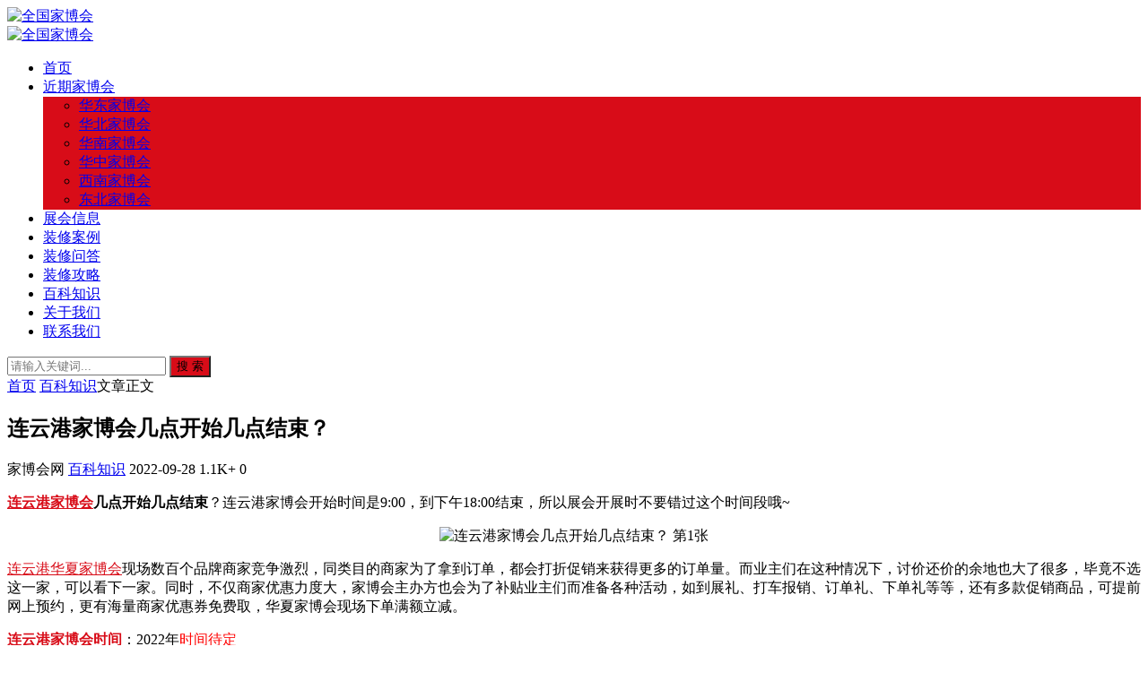

--- FILE ---
content_type: text/html; charset=utf-8
request_url: https://www.jiabo123.com/baike/2568.html
body_size: 8199
content:


<!DOCTYPE html>
<html lang="zh-Hans">
<head>
<meta charset="UTF-8">
<meta name="viewport" content="width=device-width, initial-scale=1.0, minimum-scale=1.0, maximum-scale=1.0, user-scalable=no">
<meta name="renderer" content="webkit">
<meta name="force-rendering" content="webkit">
<meta http-equiv="X-UA-Compatible" content="IE=edge,Chrome=1">
<meta name="applicable-device" content="pc,mobile"> 
<title>连云港家博会几点开始几点结束？-全国家博会</title>
<meta name="keywords" content="连云港家博会时间" />
<meta name="description" content="连云港家博会几点开始几点结束？连云港家博会开始时间是9:00，到下午18:00结束，所以展会开展时不要错过这个时间段哦~连云港华夏家博会现场数百个品牌商家竞争激烈，同类目的商家为了拿到订单，都会打折促销来获得更多的订单量。而业主们在这种情况下，讨价还价的余地也大了很多，毕竟不选这一家，可以看下一家。..." />
<link rel="shortcut icon" href="https://www.jiabo123.com/zb_users/theme/suiranx_air/image/favicon.ico">
<link rel="stylesheet" href="https://www.jiabo123.com/zb_users/theme/suiranx_air/style/font/iconfont.css?v=7.9">
<link rel="stylesheet" href="https://www.jiabo123.com/zb_users/theme/suiranx_air/share/css/share.min.css">
<link rel="stylesheet" href="https://www.jiabo123.com/zb_users/theme/suiranx_air/style/dark-mode/dark-mode.css?v=7.9">
<link rel="stylesheet" href="https://www.jiabo123.com/zb_users/theme/suiranx_air/style/style.css?v=7.9">
<link rel="canonical" href="https://www.jiabo123.com/baike/2568.html">
<script src="https://www.jiabo123.com/zb_system/script/jquery-latest.min.js" type="text/javascript"></script>
<script src="https://www.jiabo123.com/zb_system/script/zblogphp.js" type="text/javascript"></script>
<script src="https://www.jiabo123.com/zb_system/script/c_html_js_add.php" type="text/javascript"></script>
<script src="https://www.jiabo123.com/zb_users/theme/suiranx_air/script/common.js?v=7.9" type="text/javascript"></script>
<script src="https://www.jiabo123.com/zb_users/theme/suiranx_air/share/js/jquery.share.min.js"></script><style type="text/css">
.night a:hover,a:hover,.pc-nav .active,.pc-nav .sub-nav a:hover,#aside_hot .list-1,#aside_hot .list-2,#aside_hot .list-3,.recommend-b .category,.full-post .read-more,.flink a.iconfont-air:hover,.thumbs-btn,#cancel-reply,.art-content a,#tbCalendar a,.comment-at,body.night a:hover{color:#d80c18;}.recommend-b .category,.full-post .read-more,.thumbs-btn,.art-content .tags:hover,#divCatalog li a:hover,#divContorPanel .cp-login a:hover, #divContorPanel .cp-vrs a:hover,#divSearchPanel input[type='submit']{border:1px solid #d80c18;}.art-content a:hover{border-bottom:1px dashed #d80c18;}.art-content blockquote{border-left:4px solid #d80c18;}::selection,::-moz-selection{background:#d80c18;}.thumbs_done,.thumbs-btn:hover,.art-content .tags:hover,#widget_aside_author .level,.full-post .read-more:hover,.recommend-b .category:hover,.recommend-a .category,.swiper-pagination-bullet-active,.s-button,.c-title::after,.m-nav .sub-nav,.com-submit,.page-numbers,a.page-numbers:hover,#divCatalog li a:hover,#divTags li a:hover,#divContorPanel .cp-login a:hover,#divContorPanel .cp-vrs a:hover,#qr:hover,.btn.qq:hover,.toolbar .btn:hover,.dropdown-nav li a:hover,.dropdown-nav .active a,.dropdown-nav .active a:hover,#divSearchPanel input[type='submit'],#tbCalendar tbody a,.header .contribute .a,#aside_hot_tag li a:hover{background-color:#d80c18;}</style>
</head>
<body >
<header class="header sb">
    <div class="h-wrap container clearfix">
    	<div class="logo-area fl">
    		<a href="https://www.jiabo123.com/" title="全国家博会">
    			<img class="img" src="https://www.jiabo123.com/zb_users/theme/suiranx_air/image/logo.png" alt="全国家博会" title="全国家博会"/>
    		</a>
    	</div>  
    	<div class="dark-logo-area fl">
    		<a href="https://www.jiabo123.com/" title="全国家博会">
    			<img class="img" src="https://www.jiabo123.com/zb_users/theme/suiranx_air/image/dark-logo.png" alt="全国家博会" title="全国家博会"/>   			
    		</a>    		
    	</div>      	
    	<div class="m-nav-btn"><i class="iconfont-air icon-category"></i></div>
    	<nav class="responsive-nav">
            <div class="pc-nav m-nav fl" data-type="article"  data-infoid="6">
                <ul class="nav-ul">
                    <li id="nvabar-item-index"><a href="https://www.jiabo123.com/">首页</a></li>
                    <li id="navbar-category-1" class="li li-cate-1"><a href="https://www.jiabo123.com/jbh/">近期家博会</a><span class="toggle-btn"><i class="iconfont icon-down"></i></span><ul class="dropdown-nav nav-sb br sub-nav animated-fast fadeInUpMenu clearfix"><li id="navbar-category-8" class="li-subcate-8"><a href="https://www.jiabo123.com/huadong/">华东家博会</a></li>

<li id="navbar-category-9" class="li-subcate-9"><a href="https://www.jiabo123.com/huabei/">华北家博会</a></li>

<li id="navbar-category-10" class="li-subcate-10"><a href="https://www.jiabo123.com/huanan/">华南家博会</a></li>

<li id="navbar-category-11" class="li-subcate-11"><a href="https://www.jiabo123.com/huazhong/">华中家博会</a></li>

<li id="navbar-category-12" class="li-subcate-12"><a href="https://www.jiabo123.com/xinan/">西南家博会</a></li>

<li id="navbar-category-13" class="li-subcate-13"><a href="https://www.jiabo123.com/dongbei/">东北家博会</a></li>

</ul></li>

<li id="navbar-category-7" class="li li-cate-7"><a href="https://www.jiabo123.com/news/">展会信息</a></li>

<li id="navbar-category-2" class="li li-cate-2"><a href="https://www.jiabo123.com/anli/">装修案例</a></li>

<li id="navbar-category-4" class="li li-cate-4"><a href="https://www.jiabo123.com/ask/">装修问答</a></li>

<li id="navbar-category-5" class="li li-cate-5"><a href="https://www.jiabo123.com/zxgl/">装修攻略</a></li>


<li id="navbar-category-6" class="li li-cate-6"><a href="https://www.jiabo123.com/baike/">百科知识</a></li>

<li id="navbar-category-35" class="li li-cate-35"><a href="https://www.jiabo123.com/about.html">关于我们</a></li>

<li id="navbar-category-36" class="li li-cate-36"><a href="https://www.jiabo123.com/contact.html">联系我们</a></li>

                </ul>
            </div> 
        </nav>       
                        <span id="search-button" class="search-button fr"><i class="iconfont-air icon-search"></i></span>
        <div id="search-area" class="container hidden br sb animated-fast fadeInUpMenu">
        	<form class="searchform clearfix" name="search" method="post" action="https://www.jiabo123.com/zb_system/cmd.php?act=search">
            	<input class="s-input br fl" type="text" name="q" placeholder="请输入关键词..."> 
            	<button class="s-button fr br transition brightness" type="submit" id="searchsubmit">搜 索</button>
        	</form>
        </div>  
         
    </div>
</header>

<nav class="breadcrumb container">
<!--广告联盟js代码-->
<!-- 广告位AD7  -->
        
    <a title="首页" href="https://www.jiabo123.com/">首页</a>
        <i class="iconfont-air icon-right"></i><a href="https://www.jiabo123.com/baike/" target="_blank">百科知识</a><i class="iconfont-air icon-right"></i>文章正文                </nav>

<div id="content" class="content container clearfix">
	<div id="mainbox" class="article-box fl mb">
		        
<article class="art-main sb br mb">
	<div class="art-head mb">
		<h1 class="art-title">连云港家博会几点开始几点结束？</h1>
		<div class="head-info">
		    <span class="author"><i class="iconfont-air icon-user"></i>家博会网</span>
		    <a href="https://www.jiabo123.com/baike/" class="category"><i class="iconfont-air icon-category"></i>百科知识</a>
		    			    <time class="time" title="2022-09-28 14:30:25">
			    <i class="iconfont-air icon-time"></i>2022-09-28</time>
						<span class="view"><i class="iconfont-air icon-view"></i>1.1K+</span>
			<span class="comment"><i class="iconfont-air icon-comment"></i>0</span>
					</div>
	</div>
    <!-- 广告位AD4  -->
                	
	<div class="art-content">
	    <p><strong><a href="https://www.jiabo123.com/tags-231.html" class="tooltip-trigger tin"  title="查看更多关于 连云港家博会 的文章" target="_blank">连云港家博会</a>几点开始几点结束</strong>？连云港家博会开始时间是9:00，到下午18:00结束，所以展会开展时不要错过这个时间段哦~</p><p style="text-align: center;"><img alt="连云港家博会几点开始几点结束？  第1张" src="https://www.jiabo123.com/zb_users/upload/2022/09/202209281664347610838409.png" /><br/></p><p><a href="https://www.jiabo123.com/lygjbh/" class="tooltip-trigger tin"  title="查看更多关于 连云港华夏家博会 的文章" target="_blank">连云港华夏家博会</a>现场数百个品牌商家竞争激烈，同类目的商家为了拿到订单，都会打折促销来获得更多的订单量。而业主们在这种情况下，讨价还价的余地也大了很多，毕竟不选这一家，可以看下一家。同时，不仅商家优惠力度大，家博会主办方也会为了补贴业主们而准备各种活动，如到展礼、打车报销、订单礼、下单礼等等，还有多款促销商品，可提前网上预约，更有海量商家优惠券免费取，华夏家博会现场下单满额立减。</p><p><strong><a href="https://www.jiabo123.com/tags-234.html" class="tooltip-trigger tin"  title="查看更多关于 连云港家博会时间 的文章" target="_blank">连云港家博会时间</a></strong>：2022年<span style="color: #FF0000;">时间待定</span></p><p><strong>连云港家博会地点</strong>：连云港工业展览中心</p><p><span style="background-color: #FFC000;"><strong><a href="https://www.jiabo123.com/tags-232.html" class="tooltip-trigger tin"  title="查看更多关于 连云港家博会门票 的文章" target="_blank">连云港家博会门票</a></strong></span>：<a href="https://www.jiabo123.com/lygjbh/" target="_blank">点击免费领取家博会门票</a>（<span style="color: #FF0000;">入场需要带身份证</span>）</p><p><strong>连云港家博会电话</strong>：400-6188-555</p><p><strong>连云港家博会展馆地址</strong>：江苏省连云港市连云区猴嘴街道盐坨西路连云港工业展览中心</p><p><strong>路线</strong>：乘坐公交2/7/60/901/B20路至工业展览中心站下车，根据路标指示进入展馆。</p><h3>连云港家博会售后保障<br/></h3><p style="text-align: center;"><img alt="连云港家博会几点开始几点结束？  第2张" src="https://www.jiabo123.com/zb_users/upload/2022/09/202209281664347129478426.png" /></p><h3>连云港家博会展馆路线</h3><p style="text-align: center;"><img alt="连云港家博会几点开始几点结束？  第3张" src="https://www.jiabo123.com/zb_users/upload/2022/09/202209281664346928281858.png" /><br/></p><p>以上内容就是小编就有关“连云港家博会几点开始几点结束”的解答！如果有任何疑问，可以在下方留言进行咨询！</p>    	<div class="topic-content">
    	            </div>		    
    	<p class="tag-wrap mt mb">
        	        		<i class="iconfont-air icon-tag"></i>标签：        		    <span class="padding"><a class="tags br" href="https://www.jiabo123.com/tags-231.html" title="连云港家博会">连云港家博会</a></span>
        		        		    <span class="padding"><a class="tags br" href="https://www.jiabo123.com/tags-234.html" title="连云港家博会时间">连云港家博会时间</a></span>
        		        	    	</p>
		<!--打赏-->
	       
		
		<!--新打赏[可三码切换]-->
	     
		
	    		<div class="art-copyright br mb">
			<div><strong class="addr">本文地址：</strong>
			<a href="https://www.jiabo123.com/baike/2568.html" target="_blank">https://www.jiabo123.com/baike/2568.html</a></div>
						<div><span class="copyright">版权声明：</span>除非特别标注，否则均为本站原创文章，转载时请以链接形式注明文章出处。</div>
		</div>
		
        <div class="social-widget mt clearfix">
            <!--点赞-->
                        <!--分享-->
                        <div class="share-widget fr">
                <div class="social-share" data-sites="wechat,weibo, qq, qzone"></div>
    		</div>
    		        </div>	
	</div>
</article>
<!-- 广告位AD5  -->
            <div class="airgg sb mb br"><a href="https://jia.jiabo123.com/special/5?src=jiabo123newspcpxw&uid=youhan"><img src="https://www.jiabo123.com/zb_users/upload/2024/06/20240621181657171896501767717.png"></a></div>
    <div class="prev-next sb br mb clearfix">
	<p class="post-prev fl ellipsis">
				<span class="prev">上一篇</span><strong><a href="https://www.jiabo123.com/baike/2567.html">2022年连云港家博会几号开展？</a></strong>
			</p>
	<p class="post-next fr ellipsis">
				<span class="next">下一篇</span><strong><a href="https://www.jiabo123.com/baike/2313.html">厦门家博会2022地址在什么地方？</a></strong>
			</p>
</div>
			
<div class="quick-prev-next">
		<a class="prev iconfont-air icon-left" href="https://www.jiabo123.com/baike/2567.html" rel="nofollow" title="上一个">
	</a>
	 	<a class="next iconfont-air icon-right" href="https://www.jiabo123.com/baike/2313.html" rel="nofollow" title="下一个">
	</a>
	</div>
<!--相关文章-->
<div class="related-art sb br ">
	<p class="c-title"><span class="name">相关文章</span></p>
    <ul class="ul clearfix">
                            <li class="related-item mt fl">
            <a href="https://www.jiabo123.com/baike/2567.html" title="2022年连云港家博会几号开展？">
                <span class="span">
                    <img class="img br img-cover" src="https://www.jiabo123.com/zb_users/cache/thumbs/62e8d1046f138e7b958d2c6acf347de8-320-200-1.png" alt="2022年连云港家博会几号开展？" title="2022年连云港家博会几号开展？"> </span>
                <p class="titile">2022年连云港家博会几号开展？</p>
            </a>
        </li>
                <li class="related-item mt fl">
            <a href="https://www.jiabo123.com/baike/2561.html" title="连云港家博会展馆地址在哪里？">
                <span class="span">
                    <img class="img br img-cover" src="https://www.jiabo123.com/zb_users/cache/thumbs/1beca96d9e7e0bd35f210c630a67ab2f-320-200-1.png" alt="连云港家博会展馆地址在哪里？" title="连云港家博会展馆地址在哪里？"> </span>
                <p class="titile">连云港家博会展馆地址在哪里？</p>
            </a>
        </li>
                <li class="related-item mt fl">
            <a href="https://www.jiabo123.com/news/1025.html" title="2022年连云港华夏家博会时间、地址及门票">
                <span class="span">
                    <img class="img br img-cover" src="https://www.jiabo123.com/zb_users/cache/thumbs/645b64b23f5b562f93eb70b376465d13-320-200-1.png" alt="2022年连云港华夏家博会时间、地址及门票" title="2022年连云港华夏家博会时间、地址及门票"> </span>
                <p class="titile">2022年连云港华夏家博会时间、地址及门票</p>
            </a>
        </li>
                <li class="related-item mt fl">
            <a href="https://www.jiabo123.com/huadong/1419.html" title="2023连云港2月家博会[免费索票]">
                <span class="span">
                    <img class="img br img-cover" src="https://www.jiabo123.com/zb_users/cache/thumbs/62e8d1046f138e7b958d2c6acf347de8-320-200-1.png" alt="2023连云港2月家博会[免费索票]" title="2023连云港2月家博会[免费索票]"> </span>
                <p class="titile">2023连云港2月家博会[免费索票]</p>
            </a>
        </li>
                <li class="related-item mt fl">
            <a href="https://www.jiabo123.com/baike/1411.html" title="连云港华夏家博会门票多少钱一张？">
                <span class="span">
                    <img class="img br img-cover" src="https://www.jiabo123.com/zb_users/cache/thumbs/fe1054b2c4a21464c33f441875dc0de0-320-200-1.png" alt="连云港华夏家博会门票多少钱一张？" title="连云港华夏家博会门票多少钱一张？"> </span>
                <p class="titile">连云港华夏家博会门票多少钱一张？</p>
            </a>
        </li>
                <li class="related-item mt fl">
            <a href="https://www.jiabo123.com/baike/1365.html" title="2022连云港家博会哪一天开展？">
                <span class="span">
                    <img class="img br img-cover" src="https://www.jiabo123.com/zb_users/cache/thumbs/1935e6becc4d20660d5d9c2ea67d42d9-320-200-1.png" alt="2022连云港家博会哪一天开展？" title="2022连云港家博会哪一天开展？"> </span>
                <p class="titile">2022连云港家博会哪一天开展？</p>
            </a>
        </li>
          
                </ul>
</div>
    
<script>
$("#on-new-reward").on("click",
function() {
    $("body").append("<div id='reward-mask'></div>");
    $("#new-reward").show()
});
$("#close").on("click",
function() {
    $("#new-reward").hide();
    $("#reward-mask").remove()
});
$(".payment-way").bind("click",
function() {
    $(".qrcode-img").hide();
    $(".qrCode_" + $(".payment-way").find("input[name=reward-way]:checked").val()).show()
});    
</script>        	
	</div>
	    <aside id="sidebar" class="hidden-sm-md-lg fr">
        
        <div class="theiaStickySidebar">
	            
<section id="aside_ad" class="widget widget_aside_ad sb br mb">                        <div class="widget-content aside_ad"><a href="https://www.zhanxun.cn/expo/ticket/575.html?src=ceweiguanggaotu&uid=pxw" rel="nofollow" target="_blank"><img class="br" src="https://www.jiabo123.com/zb_users/upload/2025/12/20251202175449176466928974634.png" alt="青岛家博会门票"/></a>
</div>                </section><section id="divzhanhuilist" class="widget widget_zhanhuilist sb br mb">            <p class="c-title mb"><span class="name">近期家博会</span></p>                        <div class="widget-content divzhanhuilist"><div class="vertical-timeline">
      <ul class="list-unstyled">
    <li>
                <span class="dot bg-success"></span>
                <div class="content"><h3 class="subtitle"><a href="https://www.jiabo123.com/huabei/3529.html">2026北京3月家博会[免费索票]</a></h3><p>时间：3月6日-3月8日</p><p>地址：朝阳区天辰东路7号</p></div>
            </li>
        <li>
                <span class="dot bg-success"></span>
                <div class="content"><h3 class="subtitle"><a href="https://www.jiabo123.com/huadong/3617.html">2026上海3月家博会[免费索票]</a></h3><p>时间：3月6日-3月8日</p><p>地址：浦东新区国展路1099号</p></div>
            </li>
        <li>
                <span class="dot bg-success"></span>
                <div class="content"><h3 class="subtitle"><a href="https://www.jiabo123.com/xinan/3553.html">2026成都家博会3月展[免费索票]</a></h3><p>时间：3月6日-3月8日</p><p>地址：成都市武侯区世纪城路198号</p></div>
            </li>
        <li>
                <span class="dot bg-success"></span>
                <div class="content"><h3 class="subtitle"><a href="https://www.jiabo123.com/huabei/3532.html">2026天津3月家博会[免费索票]</a></h3><p>时间：3月6日-3月8日</p><p>地址：天津市西青区友谊南路18号</p></div>
            </li>
        <li>
                <span class="dot bg-success"></span>
                <div class="content"><h3 class="subtitle"><a href="https://www.jiabo123.com/huabei/3586.html">2026青岛3月家博会[免费索票]</a></h3><p>时间：3月27日-3月29日</p><p>地址：崂山区苗岭路9号 </p></div>
            </li>
        <li>
                <span class="dot bg-success"></span>
                <div class="content"><h3 class="subtitle"><a href="https://www.jiabo123.com/huadong/3577.html">2026南京3月家博会[免费索票]</a></h3><p>时间：3月6日-3月8日</p><p>地址：建邺区江东中路300号</p></div>
            </li>
        <li>
                <span class="dot bg-success"></span>
                <div class="content"><h3 class="subtitle"><a href="https://www.jiabo123.com/huazhong/3562.html">2026武汉3月家博会[免费索票]</a></h3><p>时间：3月13日-3月15日</p><p>地址：汉阳区鹦鹉大道619号</p></div>
            </li>
        <li>
                <span class="dot bg-success"></span>
                <div class="content"><h3 class="subtitle"><a href="https://www.jiabo123.com/huazhong/3583.html">2026郑州3月家博会[免费索票]</a></h3><p>时间：3月27日-3月29日</p><p>地址：商务内环路中央公园1号</p></div>
            </li>
        
      </ul>
    </div>
    </div>                </section><section id="aside_hot_comment" class="widget widget_aside_hot_comment sb br mb">            <p class="c-title mb"><span class="name">热评文章</span></p>                            <ul class="widget-content aside_hot_comment"><li class="list clearfix"><a href="https://www.jiabo123.com/baike/1647.html" title="呼和浩特家博会2022时间一览表"><span class="img-wrap"><img src="https://www.jiabo123.com/zb_users/cache/thumbs/66cf64856a51e1260d06895629c63e92-120-90-1.png" alt="呼和浩特家博会2022时间一览表" class="img-cover br random-img"></span><div class="new-text"><p class="title">呼和浩特家博会2022时间一览表</p><div class="info"><span class="time"><i class="iconfont-air icon-time"></i>2022-03-02</span><span class="comment"><i class="iconfont-air icon-comment"></i>1</span></div></div></a></li><li class="list clearfix"><a href="https://www.jiabo123.com/baike/1016.html" title="北京家博会2024时间是哪一天？"><span class="img-wrap"><img src="https://www.jiabo123.com/zb_users/cache/thumbs/b88a7ce70943d55c69d875f8da8f9dda-120-90-1.png" alt="北京家博会2024时间是哪一天？" class="img-cover br random-img"></span><div class="new-text"><p class="title">北京家博会2024时间是哪一天？</p><div class="info"><span class="time"><i class="iconfont-air icon-time"></i>2024-04-03</span><span class="comment"><i class="iconfont-air icon-comment"></i>1</span></div></div></a></li><li class="list clearfix"><a href="https://www.jiabo123.com/anli/256.html" title="91㎡现代简约装修效果图[二居室]"><span class="img-wrap"><img src="https://www.jiabo123.com/zb_users/cache/thumbs/d0590c522094514e81aa2040f6e4d1ab-120-90-1.jpg" alt="91㎡现代简约装修效果图[二居室]" class="img-cover br random-img"></span><div class="new-text"><p class="title">91㎡现代简约装修效果图[二居室]</p><div class="info"><span class="time"><i class="iconfont-air icon-time"></i>2021-04-25</span><span class="comment"><i class="iconfont-air icon-comment"></i>0</span></div></div></a></li><li class="list clearfix"><a href="https://www.jiabo123.com/baike/512.html" title="杭州家博会上的东西怎么样？"><span class="img-wrap"><img src="https://www.jiabo123.com/zb_users/cache/thumbs/3f72ae87b616183376610aa9ed092299-120-90-1.png" alt="杭州家博会上的东西怎么样？" class="img-cover br random-img"></span><div class="new-text"><p class="title">杭州家博会上的东西怎么样？</p><div class="info"><span class="time"><i class="iconfont-air icon-time"></i>2023-03-01</span><span class="comment"><i class="iconfont-air icon-comment"></i>0</span></div></div></a></li><li class="list clearfix"><a href="https://www.jiabo123.com/baike/768.html" title="深圳5月家博会举办地址是哪里？"><span class="img-wrap"><img src="https://www.jiabo123.com/zb_users/cache/thumbs/7acf82dedd586eb2a93b92c35c6876d5-120-90-1.png" alt="深圳5月家博会举办地址是哪里？" class="img-cover br random-img"></span><div class="new-text"><p class="title">深圳5月家博会举办地址是哪里？</p><div class="info"><span class="time"><i class="iconfont-air icon-time"></i>2024-04-19</span><span class="comment"><i class="iconfont-air icon-comment"></i>0</span></div></div></a></li><li class="list clearfix"><a href="https://www.jiabo123.com/huadong/1024.html" title="2021连云港11月家博会[免费索票]"><span class="img-wrap"><img src="https://www.jiabo123.com/zb_users/cache/thumbs/4c334f27587b00a65d89a64f9cb1c3db-120-90-1.png" alt="2021连云港11月家博会[免费索票]" class="img-cover br random-img"></span><div class="new-text"><p class="title">2021连云港11月家博会[免费索票]</p><div class="info"><span class="time"><i class="iconfont-air icon-time"></i>2021-09-18</span><span class="comment"><i class="iconfont-air icon-comment"></i>0</span></div></div></a></li></ul>            </section><section id="divSearchPanel" class="widget widget_searchpanel sb br mb">            <p class="c-title mb"><span class="name">搜索</span></p>                        <div class="widget-content divSearchPanel"><form name="search" method="post" action="https://www.jiabo123.com/zb_system/cmd.php?act=search"><input type="text" name="q" size="11" /> <input type="submit" value="搜索" /></form></div>                </section>        </div>
    </aside>
</div>

<footer class="footer">
    <div class="main container">
        <div class="f-about fl">
            <p class="title pb1">关于本站</p>
            <div class="intro">中国家博会每年在北京、上海、广州、天津、武汉、杭州等城市举办春夏秋冬四季家装展,为您提供家居建材装修采购一站式服务.主要提供:建材、家居建材、家具、装修、家装设计、装修解决方案,云集家居建材一线品牌,品牌厂商特惠,让您轻松采购,快乐装修.</div>
            <small><span>Copyright © 2024 <a href="https://www.jiabo123.com/">中国家博会</a>-上海为卿网络科技有限公司 Reserved.</span><span class="icp"><a href="https://beian.miit.gov.cn/" target="_blank" rel="nofollow">沪ICP备15000729号-17</a></span></small>
        </div>
        <div class="f-contact fl">
            <p class="title pb1">联系我们</p>
            <div><p>合作或咨询可通过如下方式：</p>
<p><i class="iconfont-air icon-phone"></i>电话：400-6188-555</p>
<p><i class="iconfont-air icon-link"></i>网址：www.jiabo123.com</p>
<p><i class="iconfont-air icon-wechat"></i>微信公众号：家博会官网</p></div>
        </div>
        <div class="f-qr fr">
            <p class="title pb1">关注我们</p>
            <div><img class="img br" alt="全国家博会二维码" src="https://www.jiabo123.com/zb_users/theme/suiranx_air/image/qr.jpg"/></div>
        </div>
        <div class="clear"></div>
    </div>
        
    <div id="toolbar" class="toolbar ">
                         
            <div id="totop" class="btn hidden sb br">
            <i class="iconfont-air icon-top"></i>
            </div>
            </div>
    </footer>
<script>
		(function(){
			var bp = document.createElement('script');
			var curProtocol = window.location.protocol.split(':')[0];
			if (curProtocol === 'https'){
		   bp.src = 'https://zz.bdstatic.com/linksubmit/push.js';
		  }
		  else{
		  bp.src = 'http://push.zhanzhang.baidu.com/push.js';
		  }
			var s = document.getElementsByTagName("script")[0];
			s.parentNode.insertBefore(bp, s);
		})();
		</script>
<script>
//移动端点击btn回弹色值
document.getElementById('totop').addEventListener('click', function() {
    this.style.backgroundColor = '#0084ff'; 
    this.querySelector('.iconfont-air').style.color = 'white';
    setTimeout(() => {
        this.style.backgroundColor = 'white';
        this.querySelector('.iconfont-air').style.color = '#333';
    }, 500);
});
</script>
<!--黑色透明遮罩-->
<div id="mask-hidden" class="mask-hidden transition"></div>
<!--初始化Swiper-->
<script>
    var swiper = new Swiper('.swiper-container', {
    pagination: '.swiper-pagination',
    nextButton: '.swiper-button-next',
    prevButton: '.swiper-button-prev',
    centeredSlides: true,
    autoplay: 3500,
    slidesPerView: 1,
    paginationClickable: true,
    autoplayDisableOnInteraction: false,
    spaceBetween: 0,
    loop: true
});
</script> 
<!--分页-->
 
<!--统计代码-->
<script>
var _hmt = _hmt || [];
(function() {
  var hm = document.createElement("script");
  hm.src = "https://hm.baidu.com/hm.js?7e1865f4cca92da03810f54b84217e6b";
  var s = document.getElementsByTagName("script")[0]; 
  s.parentNode.insertBefore(hm, s);
})();
</script></body>
</html><!--71.12 ms , 19 queries , 2778kb memory , 0 error-->